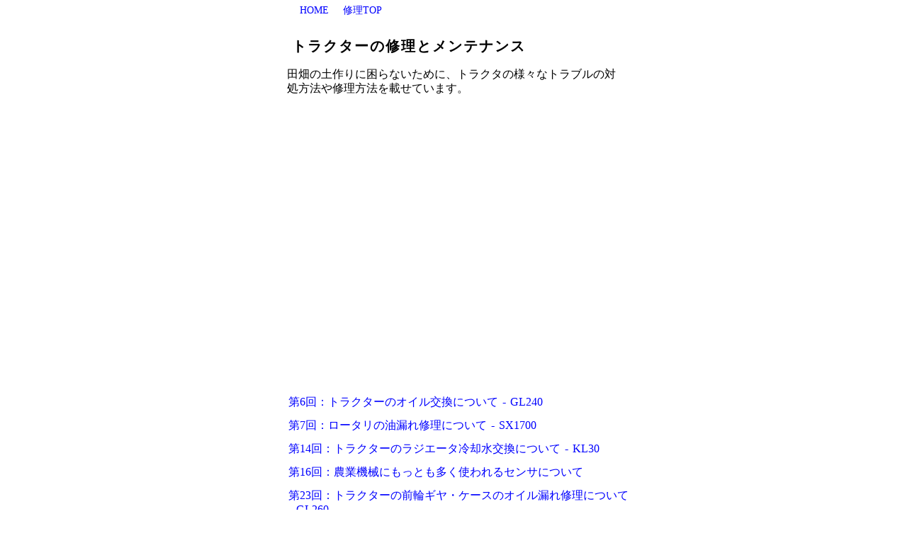

--- FILE ---
content_type: text/html
request_url: https://engineer314.com/tractor_repair.html
body_size: 12277
content:
<!DOCTYPE html>
<html lang="ja">
<head>
<meta charset="UTF-8">
<meta name="viewport" content="width=device-width,user-scalable=no">
<link rel="stylesheet" href="style_sheet/reset.css">
<link rel="stylesheet" href="style_sheet/rwd7.css">
<meta http-equiv="Content-Style-Type" content="text/css">
<meta name="keywords" content="トラクター,修理,点検,整備,溶接,板金">
<meta name="description" content="トラクタで故障時の対処方法と修理方法をどこよりも多く紹介しています。">
<script async src="https://pagead2.googlesyndication.com/pagead/js/adsbygoogle.js"></script> <script>
     (adsbygoogle = window.adsbygoogle || []).push({
          google_ad_client: "ca-pub-5360269434926510",
          enable_page_level_ads: true
     });
</script>
<title>トラクターの修理とメンテナンス - 様々なトラブルの対処方法や修理方法を多く載せています!</title>
</head>
<body>
<div id="container">
  <div id="header1">
    <header><a class="margin1" href="../index.html" title="農業機械の簡単メンテナンス">HOME</a><a class="margin1" href="../record.html" title="農業機械の修理とメンテナンス">修理TOP</a></header>
  </div>
  <h1>トラクターの修理とメンテナンス</h1>
  <p>田畑の土作りに困らないために、トラクタの様々なトラブルの対処方法や修理方法を載せています。</p>
  <p><br>
  </p>
  <script async src="https://pagead2.googlesyndication.com/pagead/js/adsbygoogle.js"></script> <!-- rwd1a --><ins class="adsbygoogle" style="display:block" data-ad-client="ca-pub-5360269434926510" data-ad-slot="2210466784" data-ad-format="auto" data-full-width-responsive="true"></ins><script>
(adsbygoogle = window.adsbygoogle || []).push({});
</script>
  <p><br>
  </p>
  <p class="list_r"><a href="no_q/no_6.html">第6回：トラクターのオイル交換について - GL240</a></p>
  <p class="list_r"><a href="no_q/no_7.html">第7回：ロータリの油漏れ修理について - SX1700</a></p>
  <p class="list_r"><a href="no_q/no_14.html">第14回：トラクターのラジエータ冷却水交換について - KL30</a></p>
  <p class="list_r"><a href="no_q/no_16.html">第16回：農業機械にもっとも多く使われるセンサについて</a></p>
  <p class="list_r"><a href="no_q/no_23.html">第23回：トラクターの前輪ギヤ・ケースのオイル漏れ修理について - GL260</a></p>
  <p class="list_r"><a href="no_q/no_26.html">第26回：トラクターの前輪車軸の油漏れ修理について - KT30</a></p>
  <p class="list_r"><a href="no_q/no_28.html">第28回：トラクターのエンジン・オイル交換について - KT20</a></p>
  <p class="list_r"><a href="no_q/no_30.html">第30回：トラクターのエンジン停止装置について</a></p>
  <p class="list_r"><a href="no_q/no_31.html">第31回：ロータリの着脱について</a></p>
  <p class="list_r"><a href="no_q/no_33.html">第33回：自分で出来るトラクターの点検整備について - KL44ZC </a></p>
  <p class="list_r"><a href="no_q/no_34.html">第34回：ロータリの爪軸ベアリング・ケースのグリース注入について - RM180R</a></p>
  <p class="list_r"><a href="no_q/no_40.html">第40回：トラクターのタイヤ交換について</a></p>
  <p class="list_r"><a href="no_q/no_42.html">第42回：トラクターのオイル交換について - SL48H</a></p>
  <hr>
  <p class="list_r"><a href="record/tractor_record1.html">ラジエータの冷却水漏れ（E2304）　/　ノズル・ホルダから燃料漏れ（E2304）　/　ヘッド・ガスケット交換（GL220）</a></p>
  <p class="list_r"><a href="record/tractor_record12.html">エンジン異音（NZ215）　/　オイル・チェック・ランプ点灯（E2304）</a></p>
  <p class="list_r"><a href="record/tractor_record13.html">ラジエータの冷却水漏れ（TF23F）　/　エンジンがかかりそうでかからない（GB16）</a></p>
  <p class="list_r"><a href="record/tractor_record14.html">エンジンがかかりそうでかからない（A195）</a></p>
  <p class="list_r"><a href="record/tractor_record15.html">エア・クリーナ・エレメント掃除（KT24、GL23）</a></p>
  <p class="list_r"><a href="record/tractor_record16.html">燃料漏れ（F20D）　/　冷却水漏れ（NX220）</a></p>
  <p class="list_r"><a href="record/tractor_record17.html">燃料漏れ（KL270、KL50H）　/　燃料ホース交換（GL200）</a></p>
  <p class="list_r"><a href="record/tractor_record18.html">冷却水交換（AF226）</a></p>
  <p class="list_r"><a href="record/tractor_record19.html">ラジエータの冷却水漏れ（TA235）</a></p>
  <p class="list_r"><a href="record2/tractor_record110.html">サブ・タンクから冷却水が溢れ出る（F20D）</a></p>
  <p class="list_r"><a href="record2/tractor_record111.html">エンジンが始動しない（T245D）　/　エンジン・オイル交換（FT240）</a></p>
  <p class="list_r"><a href="record/tractor_record2.html">前輪ギヤ・ケースのオイル漏れ（GL23、GM73）　/　後車軸のオイル漏れ（US324）　/　ブレーキ・ペダルの遊び量調整（LI-R295）　/　ミッション・オイル漏れ（TG53）</a></p>
  <p class="list_r"><a href="record/tractor_record22.html">倍速が作動しない（GT21、L1-R295）　/　前輪ギヤ・ケースのオイル漏れ（KL410H）</a></p>
  <p class="list_r"><a href="record/tractor_record23.html">後車軸ケースのオイル漏れ（GT3）</a></p>
  <p class="list_r"><a href="record/tractor_record24.html">フロント・アクスル・ケースのオイル漏れ（GL25）</a></p>
  <p class="list_r"><a href="record/tractor_record25.html">前輪ギヤ・ケースのオイル漏れ（NTX33）</a></p>
  <p class="list_r"><a href="record/tractor_record26.html">後車軸のオイル漏れ（GL240）</a></p>
  <p class="list_r"><a href="record/tractor_record3.html">UFOマチックが動かない（F20D）　/　メータ・パネルの表示灯切れ（GL321）　/　ロータリが規定位置まで上がらない（GL220）</a></p>
  <p class="list_r"><a href="record/tractor_record32.html">バック・アップが作動しない（GL280）　/　セル・モータが回らない（N329、GT26）　/　フュージブル・リンク交換（X20）　/　グロー・ランプが消えない（GL320）</a></p>
  <p class="list_r"><a href="record/tractor_record33.html">セル・モータが回らない（F20D）　/　前照灯が点かない（NZ210）</a></p>
  <p class="list_r"><a href="record/tractor_record34.html">自動耕深制御の誤作動（GL27）</a></p>
  <p class="list_r"><a href="record/tractor_record35.html">作業機が上がり下がりしない（GL32）</a></p>
  <p class="list_r"><a href="record/tractor_record36.html">エンジンが始動しない（KL30）　/　倍速が働かない（T240S）</a></p>
  <p class="list_r"><a href="record/tractor_record37.html">切れ角センサ故障（L300D）</a></p>
  <p class="list_r"><a href="record/tractor_record38.html">バッテリ交換（T245D）</a></p>
  <p class="list_r"><a href="record/tractor_record39.html">燃料計の異常（KL300）</a></p>
  <p class="list_r"><a href="record2/tractor_record310.html">左旋回だけ倍速がおかしい（KL385）</a></p>
  <p class="list_r"><a href="record2/tractor_record311.html">燃料計が働かない（KB21X）</a></p>
  <p class="list_r"><a href="record2/tractor_record312.html">エンジン油圧異常の警告が出る（KL500H）</a></p>
  <p class="list_r"><a href="record2/tractor_record313.html">ロータリが全く昇降しない（GL220）</a></p>
  <p class="list_r"><a href="record2/tractor_record314.html">自動水平制御が正常に働かない（NX240）</a></p>
  <p class="list_r"><a href="record/tractor_record4.html">作業機が下がる上がるを繰り返す（US324）　/　デリバリ・パイプのオイル漏れ（KT24）　/　作業機が上がらない（KL500H）　/　カバー・センサ・ワイヤ膠着（RS270）</a></p>
  <p class="list_r"><a href="record/tractor_record42.html">デリバリ・パイプのオイル漏れ（GL27）</a></p>
  <p class="list_r"><a href="record/tractor_record43.html">ロータリが上がらない（GT21、T22）</a></p>
  <p class="list_r"><a href="record/tractor_record44.html">ロータリが下がりきらない（TZ22）</a></p>
  <p class="list_r"><a href="record/tractor_record45.html">作業機の落下速度が遅い（SMZ875）</a></p>
  <p class="list_r"><a href="record/tractor_record46.html">ロータリが昇降を繰り返しハンチングする（GT3）</a></p>
  <p class="list_r"><a href="record/tractor_record6.html">ポンパ・レバー破損（GL32）　/　回転計故障（TA317）　/　PTOレバーがくたくた（GL220）　/　油圧レバーの振動音（KT24）</a></p>
  <p class="list_r"><a href="record/tractor_record5.html">クラッチ板交換（KL33）　/　主変速ギア（L1-295）</a></p>
  <p class="list_r"><a href="record/tractor_record52.html">クラッチが滑る（US328）</a></p>
  <p class="list_r"><a href="record/tractor_record53.html">クラッチ・シャフトのパイロット・ベアリング交換（GL281）　/　ミッション・オイル・エレメント破損（GL321）</a></p>
  <p class="list_r"><a href="record/tractor_record54.html">クラッチ・ペダルが戻らない（KT24）　/　クラッチ・ペダルの遊び調整（F20D）</a></p>
  <p class="list_r"><a href="record/tractor_record55.html">主変速レバーが上手く入らない（GT23）</a></p>
  <hr>
  <p class="list_r">◎トラクタ作業機の修理</p>
  <p class="list_r"><a href="record/tractor_record7.html">ロータリのPIC軸オイル漏れ（RKA170）　/　ヒッチ取付部の改造　/　均平板の三角部自作（RA1450）　/　耕運爪交換（UR316　TS151Z）　/　オート・ジョイントのベアリング破損（GL321）</a></p>
  <p class="list_r"><a href="record/tractor_record72.html">ウイング・ハローの駆動爪交換（WAS2700B）　/　ドライブ・ハローの爪配列（PS200Y）　/　尾輪のベアリング交換（E2304、UZ300）</a></p>
  <p class="list_r"><a href="record/tractor_record73.html">ロータリ取り外し（SXM2200）　/　ロータリのチェーン・ケースのプロテクタ穴開き（UR316）</a></p>
  <p class="list_r"><a href="record/tractor_record74.html">ロータリの耕運軸ベアリング破損（RSP125）　/　ロータリから異常音（SXM2210）</a></p>
  <p class="list_r"><a href="record/tractor_record75.html">片培土機の取り付け（RL180R）　/　フレール・モアの刈刃交換（FNC1200）　/　ウイング・ハローでオイル漏れしたまま使用した結果（WAS2400B）</a></p>
  <p class="list_r"><a href="record/tractor_record76.html">トレンチャの刃が回らない（OM311）　/　ドライブ・ハローの耕運軸オイル漏れ（HS2201B）　/　ドライブ・ハローのベアリング・ケースにグリース注入（HS2210B）</a></p>
  <p class="list_r"><a href="record/tractor_record77.html">ウイング・ハローの耕運軸オイル漏れ（WGS3101B）</a></p>
  <p class="list_r"><a href="record/tractor_record78.html">ユニバーサル・ジョイントの十字ベアリング交換　/　耕運軸ベアリング・ケースのグリース注入（R216M）</a></p>
  <p class="list_r"><a href="record/tractor_record79.html">ブロード・キャスタのアジテータ交換（BC2000）</a></p>
  <p class="list_r"><a href="record2/tractor_record710.html">ユニバーサル・ジョイントのグリース・アップ（GF150）</a></p>
  <p class="list_r"><a href="record2/tractor_record711.html">ロータリのフローティング・シール交換（SXL2211）</a></p>
  <p><br>
  </p>
  <script async src="https://pagead2.googlesyndication.com/pagead/js/adsbygoogle.js"></script> <ins class="adsbygoogle" style="display:block" data-ad-format="autorelaxed" data-ad-client="ca-pub-5360269434926510" data-ad-slot="2979605585"></ins><script>
     (adsbygoogle = window.adsbygoogle || []).push({});
</script>
</div>
</body>
</html>

--- FILE ---
content_type: text/html; charset=utf-8
request_url: https://www.google.com/recaptcha/api2/aframe
body_size: 264
content:
<!DOCTYPE HTML><html><head><meta http-equiv="content-type" content="text/html; charset=UTF-8"></head><body><script nonce="hN6p7a6i9JoeFaRIi1uGDQ">/** Anti-fraud and anti-abuse applications only. See google.com/recaptcha */ try{var clients={'sodar':'https://pagead2.googlesyndication.com/pagead/sodar?'};window.addEventListener("message",function(a){try{if(a.source===window.parent){var b=JSON.parse(a.data);var c=clients[b['id']];if(c){var d=document.createElement('img');d.src=c+b['params']+'&rc='+(localStorage.getItem("rc::a")?sessionStorage.getItem("rc::b"):"");window.document.body.appendChild(d);sessionStorage.setItem("rc::e",parseInt(sessionStorage.getItem("rc::e")||0)+1);localStorage.setItem("rc::h",'1768965506855');}}}catch(b){}});window.parent.postMessage("_grecaptcha_ready", "*");}catch(b){}</script></body></html>

--- FILE ---
content_type: text/css
request_url: https://engineer314.com/style_sheet/rwd7.css
body_size: 8657
content:
@charset "UTF-8";
/* /_/_/_/_/_/_/_/_/_/_/_/_/_/_/_/_/_/_/_/_/_/_/_/_
 共通設定およびスマートフォン向けのスタイル
/_/_/_/_/_/_/_/_/_/_/_/_/_/_/_/_/_/_/_/_/_/_/_/_/_*/

div#header1{
  position: fixed;
  top: 0;
  width: auto;
  height: 30px;
  padding-top: 8px;
  padding-left: 26px;
  background-color: white;
}
.margin1{
  margin-right: 20px;
}
h1{
  font-size: 24px;
  line-height: 150%;
  text-indent: 15px;
}
body{
  padding-top: 50px;
  padding-left: 3px;
  padding-right: 3px;
  padding-bottom: 50px;
  font-size: 17px;
  width: 100%;
  -webkit-text-size-adjust: 100%;
}
img{
  float: left;
  padding-bottom: 15px;
  padding-right: 5px;
}
img.whauto{
  width: 100%;
  height: 100%;
}
p{
  word-spacing: 2px;
  padding-top: 10px;
  padding-left: 3px;
  padding-right: 3px;
  padding-bottom: 20px;
  margin-top: 5px;
  margin-left: 5px;
  margin-right: 5px;
  margin-bottom: 5px;
  line-height: 20px;
  vertical-align: top;
  clear: both;
  font-size: 22px;
}
p.list{
  padding-top: 5px;
  padding-left: 5px;
  padding-right: 5px;
  padding-bottom: 5px;
  margin-top: 5px;
  margin-left: 5px;
  margin-right: 5px;
  margin-bottom: 5px;
  font-size: 22px;
}
p.list_r{
	padding-top: 5px;
	padding-left: 5px;
	padding-right: 5px;
	padding-bottom: 15px;
	font-size: 22px;
}
p.list_m{
	padding-top: 20px;
	padding-left: 5px;
	padding-right: 5px;
	padding-bottom: 40px;
	font-size: 22px;
	background-color: #fbfeda;
}
hr{
  float: none;
  width: 100%;
}
div#container{
  width: 360px;
  /* 今回の例では横幅を360pxに指定。*/
	margin-left: auto;
  /* IE以外用の中央寄せ */
	margin-right: auto;
  text-align: left;
  overflow: hidden;
}
ins[style]{
  background-color: transparent;
}
div.right{
  text-align: right;
}
div.date{
  text-align: right;
  padding-top: 20px;
  padding-bottom: 30px;
}
div.div11{
  padding-top: 5px;
  padding-left: 5px;
  padding-right: 5px;
  padding-bottom: 5px;
  margin-top: 5px;
  margin-left: 5px;
  margin-right: 5px;
  margin-bottom: 5px;
}
div.gafright{
  float: none;
  text-align: center;
  margin-bottom: 35px;
}
div.gafleft{
  float: none;
  margin-left: 15px;
  text-align: left;
  margin-bottom: 20px;
  margin-top: 15px;
}
span.stred{
  font-weight: bold;
  color: red;
}
span.stblue{
  font-weight: bold;
  color: navy;
}
span.stblack{
  font-weight: bold;
  color: black;
}
span.red{
  color: red;
}
span.blue{
  color: blue;
}
span.small{
  font-size: x-small;
}
span.underbar{
  text-decoration: underline;
}
div.gar{
  text-align: center;
}
div.gal{
  text-align: center;
}
dl{
  font-size: 22px;
  padding-bottom: 30px;
}
dt.red{
  color: red;
  padding-top: 10px;
  padding-bottom: 10px;
}
dd.ltright{
  padding-top: 10px;
  padding-left: 5px;
  padding-bottom: 10px;
  margin-left: 23px;
  margin-top: 0px;
}
ol{
  font-size: 22px;
  padding-bottom: 30px;
}
ul{
  font-size: 22px;
  padding-bottom: 30px;
}
li.notmove{
  padding-top: 10px;
  padding-bottom: 10px;
}
li.ltright{
  padding-top: 10px;
  padding-left: 5px;
  padding-bottom: 10px;
  margin-left: 23px;
}
a{
  text-decoration: none;
}
a:hover{
  text-decoration: underline;
}
a:link, a:visited, a:hover, a:active{
  color: blue;
}
/* タブレット向けのスタイル：481px ～ 768px */
@media only screen and (min-width: 481px) {
  h1{
  font-size : 20px;
  letter-spacing : 2px;
  line-height : 150%;
  text-indent : 15px;
}
body{
  padding-top : 50px;
  padding-left : 7px;
  padding-right : 7px;
  padding-bottom : 50px;
  width : 100%;
  background-position : center center;
  font-size : 14px;
}
img{
  float : left;
  padding-right : 5px;
  padding-bottom : 15px;
}
img.whauto{
  width : auto;
  height : auto;
}
p{
  word-spacing : 2px;
  padding-top : 10px;
  padding-left : 3px;
  padding-right : 10px;
  padding-bottom : 20px;
  margin-top: 5px;
  margin-left: 5px;
  margin-right: 5px;
  margin-bottom: 5px;
  line-height: 20px;
  vertical-align: top;
  clear: both;
  font-size : 16px;
}
p.list{
  padding-top: 5px;
  padding-left: 5px;
  padding-right: 5px;
  padding-bottom: 5px;
  margin-top: 5px;
  margin-left: 5px;
  margin-right: 5px;
  margin-bottom: 5px;
  font-size: 16px;
}
p.list_r{
	padding-top: 3px;
	padding-left: 5px;
	padding-right: 5px;
	padding-bottom: 5px;
	font-size: 16px;
}
p.list_m{
	padding-top: 20px;
	padding-left: 5px;
	padding-right: 5px;
	padding-bottom: 40px;
	font-size: 16px;
	background-color: #fbfeda;
}
hr{
  float : none;
  width : 100%;
}
div#container{
  width: 500px;
  /* 今回の例では横幅を500pxに指定。*/
  margin-left:auto;
  /* IE以外用の中央寄せ */
  margin-right:auto;
  text-align : left;
}
ins[style]{
  background-color:transparent;
}
div.right{
  text-align : right;
}
div.date{
  text-align: right;
  padding-top: 20px;
  padding-bottom: 30px;
}
div.div11{
  padding-top : 5px;
  padding-left : 5px;
  padding-right : 5px;
  padding-bottom : 5px;
  margin-top : 5px;
  margin-left : 5px;
  margin-right : 5px;
  margin-bottom : 5px;
}
div.gafright{
  float : right;
}
div.gafleft{
  float : left;
  margin-left : 15px;
}
span.stred{
  font-weight : bold;
  color : red;
}
span.stblue{
  font-weight : bold;
  color : navy;
}
span.stblack{
  font-weight : bold;
  color : black;
}
span.red{
  color : red;
}
span.blue{
  color : blue;
}
span.small{
  font-size : x-small;
}
span.underbar{
  text-decoration : underline;
}
div.gar{
  text-align : right;
}
div.gal{
  text-align : left;
}
dl{
  font-size : 16px;
  padding-bottom : 30px;
}
dt.red{
  color : red;
  padding-top: 10px;
  padding-bottom: 10px;
}
dd.ltright{
  padding-top: 10px;
  padding-left: 5px;
  padding-bottom: 10px;
  margin-left: 23px;
  margin-top: 0px;
}
ol{
  font-size : 16px;
  padding-bottom : 30px;
}
ul{
  font-size : 16px;
  padding-bottom : 30px;
}
li.notmove{
  padding-top: 10px;
  padding-bottom: 10px;
}
li.ltright{
  padding-top : 10px;
  padding-left : 5px;
  padding-bottom : 10px;
  margin-left : 23px;
}
}
/*  PC向けのスタイル：769px～960px */
@media only screen and (min-width: 769px) {
  h1{
  font-size : 20px;
  letter-spacing : 2px;
  line-height : 150%;
  text-indent : 15px;
}
body{
  padding-top : 50px;
  padding-left : 7px;
  padding-right : 7px;
  padding-bottom : 50px;
  width : 100%;
  background-position : center center;
  font-size : 14px;
  text-align : center;
  border-spacing : 0px 0px;
}
img{
  float : left;
  padding-right : 5px;
  padding-bottom : 15px;
}
img.whauto{
  width : auto;
  height : auto;
}
p{
  word-spacing : 2px;
  padding-top : 10px;
  padding-left : 3px;
  padding-right : 10px;
  padding-bottom : 20px;
  margin-top: 5px;
  margin-left: 5px;
  margin-right: 5px;
  margin-bottom: 5px;
  line-height: 20px;
  vertical-align : top;
  clear : both;
  font-size : 16px;
}
p.list{
  padding-top: 5px;
  padding-left: 5px;
  padding-right: 5px;
  padding-bottom: 5px;
  margin-top: 5px;
  margin-left: 5px;
  margin-right: 5px;
  margin-bottom: 5px;
  font-size: 16px;
}
p.list_r{
	padding-top: 3px;
	padding-left: 5px;
	padding-right: 5px;
	padding-bottom: 5px;
	font-size: 16px;
}
p.list_m{
	padding-top: 20px;
	padding-left: 5px;
	padding-right: 5px;
	padding-bottom: 40px;
	font-size: 16px;
	background-color: #fbfeda;
}
hr{
  float : none;
  width : 100%;
}
div#container{
  width: 500px;
  /* 今回の例では横幅を500pxに指定。*/
  margin-left:auto;
  /* IE以外用の中央寄せ */
  margin-right:auto;
  text-align : left;
}
ins[style]{
  background-color:transparent;
}
div.right{
  text-align : right;
}
div.date{
  text-align: right;
  padding-top: 20px;
  padding-bottom: 30px;
}
div.div11{
  padding-top : 5px;
  padding-left : 5px;
  padding-right : 5px;
  padding-bottom : 5px;
  margin-top : 5px;
  margin-left : 5px;
  margin-right : 5px;
  margin-bottom : 5px;
}
div.gafright{
  float : right;
}
div.gafleft{
  float : left;
  margin-left : 15px;
}
span.stred{
  font-weight : bold;
  color : red;
}
span.stblue{
  font-weight : bold;
  color : navy;
}
span.stblack{
  font-weight : bold;
  color : black;
}
span.red{
  color : red;
}
span.blue{
  color : blue;
}
span.small{
  font-size : x-small;
}
span.underbar{
  text-decoration : underline;
}
div.gar{
  text-align : right;
}
div.gal{
  text-align : left;
}
dl{
  font-size : 16px;
  padding-bottom : 30px;
}
dt.red{
  color : red;
  padding-top: 10px;
  padding-bottom: 10px;
}
dd.ltright{
  padding-top: 10px;
  padding-left: 5px;
  padding-bottom: 10px;
  margin-left: 23px;
  margin-top: 0px;
}
ol{
  font-size : 16px;
  padding-bottom : 30px;
}
ul{
  font-size : 16px;
  padding-bottom : 30px;
}
li.notmove{
  padding-top: 10px;
  padding-bottom: 10px;
}
li.ltright{
  padding-top : 10px;
  padding-left : 5px;
  padding-bottom : 10px;
  margin-left : 15px;
}
}
